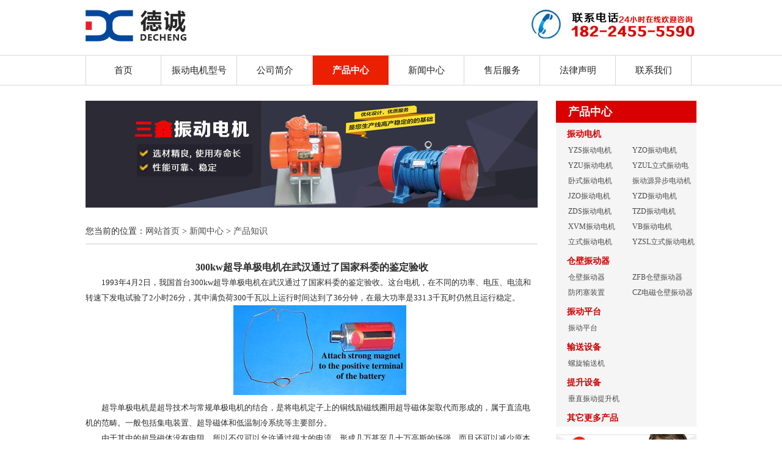

--- FILE ---
content_type: text/html
request_url: http://www.yzsdianji.cn/chanpinzhishi/662.html
body_size: 4407
content:
<!DOCTYPE html><html xmlns="http://www.w3.org/1999/xhtml"><head><meta http-equiv="Content-Type" content="text/html; charset=utf-8" /><title>300kw超导单极电机在武汉通过了国家科委的鉴定验收 - 德诚河南新乡振动电机厂家</title><link rel="stylesheet" type="text/css" href="/images/css.css" /> <meta name="keywords" content="" /> <meta name="description" content="" /></head><body><!-- 百度商桥开始 --><script>var _hmt = _hmt || [];(function() { var hm = document.createElement("script"); hm.src = "https://hm.baidu.com/hm.js?5c7fcff48b14ef476dd41401fa1cefa8"; var s = document.getElementsByTagName("script")[0];  s.parentNode.insertBefore(hm, s);})();</script><!-- 百度商桥结束 --> <div id="top"> <a href="/"><img src="/images/logo.jpg" width="517" alt="德诚河南新乡振动电机厂家" border="0" height="53" /></a> <div class="search"> </div> </div> <div id="nav_bg"> <ul id="nav"><li style="background: url(/images/nav-x.jpg) no-repeat left top;"><a href="/" id="a0" class="li0" onmouseover="Mea(0);">首页</a></li><li><a href="/zhendongdianji/" id="a7" class="li0" onmouseover="Mea(7);">振动电机型号</a></li> <li><a href="/about/" id="a1" class="li0" onmouseover="Mea(1);">公司简介</a></li> <li><a href="/pro/" id="a2" class="li1" onmouseover="Mea(2);">产品中心</a></li> <li><a href="/news/" id="a3" class="li0" onmouseover="Mea(3);">新闻中心</a></li> <li><a href="/shouhoufuwu/" id="a4" class="li0" onmouseover="Mea(4);">售后服务</a></li> <li><a href="/scnl/" id="a5" class="li0" onmouseover="Mea(5);">法律声明</a></li> <li><a href="/lianxiwomen/" id="a6" class="li0" onmouseover="Mea(6);">联系我们</a></li>  </ul> </div> <script src="/js/nav.js" type="text/javascript"></script> <div id="content"> <div class="main_left"> <img src="/images/banner.jpg" width="740" height="175" /> <div class="pro_title"> <div class="pro_titlel">您当前的位置：<a href="/">网站首页</a> > <a href="/news/" title="新闻中心">新闻中心</a> > <a href="/chanpinzhishi/" title="产品知识">产品知识</a></div> </div> <div class="pro_con" style="padding-top: 5px; padding-bottom: 60px;"> <h1>300kw超导单极电机在武汉通过了国家科委的鉴定验收</h1> <div id='newshow'><p>1993年4月2日，我国首台300kw超导单极电机在武汉通过了国家科委的鉴定验收。这台电机，在不同的功率、电压、电流和转速下发电试验了2小时26分，其中满负荷300千瓦以上运行时间达到了36分钟，在最大功率是331.3千瓦时仍然且运行稳定。</p><p style="text-align:center;"><img src="/upfile/201704/2017040461852797.png" title="300kw超导单极电机在武汉通过了国家科委的鉴定验收" /></p><p>超导单极电机是超导技术与常规单极电机的结合，是将电机定子上的铜线励磁线圈用超导磁体架取代而形成的，属于直流电机的范畴。一般包括集电装置、超导磁体和低温制冷系统等主要部分。</p><p>由于其中的超导磁体没有电阻，所以不仅可以允许通过很大的电流，形成几万甚至几十万高斯的场强，而且还可以减少原本普通电机所带有的大量的铁磁物质。这就导致，虽然电机的体积小、重量轻，但是它的功率密度却是普通电机的几倍。</p><p>一般人们将这种超导单极电机作为舰船电力推进使用，或者是作为大功率、高转矩的轧钢拖动、电站辅机拖动、机车牵引等，有时还可以作为冶炼、化工和其他工业方面所需要的低电压大电流的恒定直流电源和脉冲直流电源。</p><p>我国所建造的这一超导单极电机虽然涉及的技术面广、难度大，但是最终的成果却有较高的质量，结构紧凑、新颖，功能效用也达到了国际水平。</p><p>YZS5-6<a href="/" title="振动电机" target="_blank" class="sitelink">振动电机</a> http://www.kuyibu.com/c_lu307360841/p39051876.html</p><p>YZS10-6振动电机 http://www.kuyibu.com/c_lu307360841/p39051382.html</p><p>YZS15-6振动电机 http://www.kuyibu.com/c_lu307360841/p39050994.html</p><p>YZS20-6振动电机 http://www.kuyibu.com/c_lu307360841/p38393190.html</p><p>YZS-100-6振动电机 http://www.kuyibu.com/c_xxwyzd/p39440447.html</p><p>YZS-75-6振动电机 http://www.kuyibu.com/c_xxwyzd/p39928097.html</p><p>YZS-20-6振动电机 http://www.kuyibu.com/c_xxwyzd/p40105955.html</p><p style="text-align:right;">责任编辑：新乡德诚振动电机厂家</p><p style="text-align:right;">版权所有： 转载请注明出处</p></div> <hr/> <div id="prevnext"><span><b>上一篇：</b><a href="/chanpinzhishi/661.html" rel="nofollow">Y系列振动电机为三相380V，50HZ异步电动…</a></span><span><b>下一篇：</b><a href="/chanpinzhishi/663.html" rel="nofollow">2017深圳国际小电机及电机工业、磁性材料…</a></span></div><p id='xg'><strong>相关文章：</strong><br/><span><a href='/zhendongdianji/49.html' rel="nofollow">YZS振动电机</a></span><span><a href='/zhendongdianji/47.html' rel="nofollow">YZO振动电机</a></span><span><a href='/zhendongdianji/10.html' rel="nofollow">YZUL立式振动电机</a></span><span><a href='/chanpinzhishi/661.html' rel="nofollow">Y系列振动电机为三相380V，50HZ异步电动机</a></span><span><a href='/chanpinzhishi/659.html' rel="nofollow">电机驱动装置在电力机车中的重要性</a></span><span><a href='/hangyexinwen/658.html' rel="nofollow">同步伺服电机的高扭矩密度可实现具有高达 49…</a></span><span><a href='/chanpinzhishi/657.html' rel="nofollow">振动电机激振力与功率配合及小故障的一些解决…</a></span><span><a href='/chanpinzhishi/655.html' rel="nofollow">电机控制器板块主要增长点</a></span><span><a href='/chanpinzhishi/654.html' rel="nofollow">轮毂电机技术应用和产业化发展分析</a></span><span><a href='/chanpinzhishi/653.html' rel="nofollow">MP6570是一个高性能可用于三相永磁同步PMSM电…</a></span> </div> </div><div class="main_right"><div class="pro_tit">产品中心</div><div class="pro_list"><a href="/zhendongdianji/" ><h4>振动电机</h4></a><ul><li><a href="/zhendongdianji/49.html">YZS振动电机</a></li><li><a href="/zhendongdianji/47.html">YZO振动电机</a></li><li><a href="/zhendongdianji/46.html">YZU振动电机</a></li><li><a href="/zhendongdianji/10.html">YZUL立式振动电机</a></li><li><a href="/zhendongdianji/478.html">卧式振动电机</a></li><li><a href="/zhendongdianji/393.html">振动源异步电动机</a></li><li><a href="/zhendongdianji/48.html">JZO振动电机</a></li><li><a href="/zhendongdianji/40.html">YZD振动电机</a></li><li><a href="/zhendongdianji/39.html">ZDS振动电机</a></li><li><a href="/zhendongdianji/36.html">TZD振动电机</a></li><li><a href="/zhendongdianji/13.html">XVM振动电机</a></li><li><a href="/zhendongdianji/12.html">VB振动电机</a></li><li><a href="/zhendongdianji/11.html">立式振动电机</a></li><li><a href="/zhendongdianji/9.html">YZSL立式振动电机</a></li></ul><a href="/cangbizhendongqi/" ><h4>仓壁振动器</h4></a><ul><li><a href="/cangbizhendongqi/38.html">仓壁振动器</a></li><li><a href="/cangbizhendongqi/37.html">ZFB仓壁振动器</a></li><li><a href="/cangbizhendongqi/23.html">防闭塞装置</a></li><li><a href="/cangbizhendongqi/22.html">CZ电磁仓壁振动器</a></li></ul><a href="/zhendongpingtai/" ><h4>振动平台</h4></a><ul><li><a href="/zhendongpingtai/287.html">振动平台</a></li></ul><a href="/shusongshebei/" ><h4>输送设备</h4></a><ul><li><a href="/shusongshebei/288.html">螺旋输送机</a></li></ul><a href="/tishengshebei/" ><h4>提升设备</h4></a><ul><li><a href="/tishengshebei/290.html">垂直振动提升机</a></li></ul><a href="/pro/" ><h4>其它更多产品</h4></a></div><div class="main_img"><a href="/lianxiwomen/"><img src="/images/img3.jpg" alt="售后服务" border="0" /></a></div><div class="main_img"></div></div></div><div class="foot-copyright1"> <div class="copyright1"> <div class="copyright1-main"> <p><span><a href="/pro/" target='_blank'>产品中心</a>-<a href="/news/" target='_blank'>新闻中心</a>-<a href="/lianxiwomen/" target='_blank'>联系方式</a>-<a href="/sitemap.html" target='_blank'>网站地图</a>-<a href="/sitemap.xml" target='_blank'>sitemap</a>-<a href="/" title="振动电机厂家" target='_blank'>振动电机</a><br>版权所有：德诚电机 备案号:豫ICP备17009285号-14 服务热线：182-2455-5590 E-mail：307360841@qq.com</span></p> </div>  </div></div><img src="http://www.yzsdianji.cn/plug/spider/call.asp" border="0" width="0" height="0"></body></html>

--- FILE ---
content_type: text/css
request_url: http://www.yzsdianji.cn/images/css.css
body_size: 6814
content:
body { font-size: 12px; font-family: "&#23435; &#20307; "; margin: 0px; color: #2C2D2C; }

.grayfont { color: #999; }
.redfont { color: #E60012; }
.zi { font-family: Arial; }
ul, li { margin: 0px; padding: 0px; list-style: none; }
a:link { color: #4B4B4B; text-decoration: none; }
a:visited { text-decoration: none; color: #4B4B4B; }
a:hover { text-decoration: none; color: #E60012; }
a:active { text-decoration: none; color: #4B4B4B; }

a.red:link { color: #E60012; text-decoration: none; }
a.red:hover { color: #000; text-decoration: none; }
a.red:active { color: #000; text-decoration: none; }
a.red:visited { color: #E60012; text-decoration: none; }

#top, #nav, #rxpro, #banner, #product1, #navdx, #contact { margin: 0px auto; width: 1000px; overflow: hidden; }

#top { height: 80px; }
    #top img { float: left; margin-top: 15px; width: 517px; }

#navleft { width: 30px; height: 38px; float: left; }
#navright { width: 30px; height: 38px; float: right; }
#rxpro_bg, #nav_bg, #footer { width: 100%; margin: 0 auto; overflow: hidden; }
#nav_bg { height: 48px; line-height: 48px; border-top: #d8d8d8 1px solid; border-bottom: #d8d8d8 1px solid; margin-top: 10px; }
#rxpro_bg { background: #f0f0f0; margin-top: 30px; padding-bottom: 20px; }
#nav { overflow: hidden; font-size: 15px; text-align: center; margin-bottom: 15px; }
    #nav li { float: left; list-style: none; width:124px; }

        #nav li a.li1 {  float: left; text-align: center; width:124px; font-weight: bold; background: #EB2002; color: #fff; }
        #nav li a.li0 { float: left; text-align: center; width:124px;  list-style: none; background: url(nav-x.jpg) no-repeat right center; color: #222; }

.search { FLOAT: right; WIDTH: 285px; padding-right:0px; HEIGHT: 49px; background: url(tel.jpg) no-repeat right center; margin-top: 15px; }
#topDH { background-position: right; height: 30px; background-image: url('topdianhua.jpg'); background-repeat: no-repeat; }
.searchleft { float: left; width: 260px; padding-top: 10px; font-size: 13px; padding-bottom: 5px; }
.searchright { float: left; width: 170px!important; width: 170px; line-height: 32px; padding-top: 5px; margin-left: 0; }
.searchrightl { float: left; width: 130px; height: 16px; line-height: 20px; color: #999; text-align: left; padding-left: 10px; background: url(imputbg.jpg) repeat-x; border: #E3E3E3 1px solid; }
.searchrightr { float: right; width: 18px; height: 18px; margin-top: 1px; *margin-top: -5px!important; margin-top: 1px; }
#banner { width: 1440px; margin: 0 auto; margin-top: 10px; height: 355px; }
#rxpro { line-height: 44px; overflow: hidden; }
#rxprol { width: 65px; color: #D80000; font-weight: bold; font-size: 14px; float: left; }
#rxpror { float: left; width: 850px; }
#rxprorleft { float: left; }
#rxprorright { float: right; margin-right: 10px; width: 180px; }

#floatl { float: left; margin-top: 13px; }
#floatr { float: right; text-align: left; width: 130px; }
#content { margin: 0 auto; margin-top: 20px; width: 1000px; overflow: hidden; }

#left { float: left; width: 730px!important; width: 735px; }
#right { float: right; width: 247px; }
#news { float: left; width: 335px; }
.warp-newstit { height: 34px; line-height: 34px; width: 100%; margin: 0 auto; overflow: hidden; }
.warp-newsl { font-size: 22px; font-weight: bold; width: 94px; text-align: left; float: left; }
.warp-newsr { float: right; font-family: Arial; margin-right: 10px; }


.warp-news { float: left; width: 430px; border-right: 1px dotted #ccc; padding-right: 39px; }
    .warp-news ul { width: 100%; overflow: hidden; zoom: 1; }
        .warp-news ul li { float: left; width: 430px; margin: 5px 0; }
            .warp-news ul li a, .warp-news ul li a:hover { display: block; text-decoration: none; }
                .warp-news ul li a h4, .warp-news ul li a p { margin: 0; width: 430px; overflow: hidden; text-overflow: ellipsis; white-space: nowrap; }
                .warp-news ul li a h4, .warp-news ul li a:hover h4 { font: 14px/30px "\5FAE\8F6F\96C5\9ED1"; color: #121212; }
                .warp-news ul li a:hover h4 { color: #f63; }
                .warp-news ul li a p { font: 12px/20px "\5FAE\8F6F\96C5\9ED1"; color: #999; }

.proline { width: 49%; float: right; }
.hd { margin-bottom: 15px; overflow: hidden; width: 100%; }
    .hd h4 { float: left; font-size: 22px; color: #000; margin: 0; padding: 0; }
.btn { float: right; cursor: pointer; width: 50px; }
    .btn a { display: block; text-indent: -999em; width: 22px; height: 22px; background: url(proline-btn.jpg) no-repeat; }

        .btn a.leftbtn { background-position: 0 0; float: left; }
            .btn a.leftbtn:hover { background-position: 0 -28px; }

        .btn a.rightbtn { background-position: -27px -0px; float: right; margin-left: 5px; }
            .btn a.rightbtn:hover { background-position: -27px -28px; }




.proline ul { overflow: hidden; width: 1479px; float: left; }

    .proline ul li, #List1_1 ul li { margin-bottom: 10px; float: left; height: 160px; }
        .proline ul li img { width: 230px; height: 160px; float: left; }
.proright { float: right; width: 51%; text-align: left; line-height: 25px; }
    .proright h4 { width: 100%; font-size: 16px; font-weight: 700; text-align: left; margin: 0; padding: 0; margin-bottom: 10px; }
    .proright p { margin: 0; padding: 0; margin-bottom: 5px; }
    .proright strong { color: #c00; }
#List2_1 li, #List1_1 li { float: left; overflow: hidden; height: 160px; width: 493px; }
#List1_1 { float: left; height: 160px; }
#List2_1 { float: left; height: 160px; }
.ScrCont { width: 52766px; }
#ISL_Cont_1 { width: 100%; overflow: hidden; float: left; height: 160px; }



h3 { font-size: 14px; margin-top: 0px; margin-bottom: 0px; color: #E60012; }
#bottom { line-height: 25px; width: 1000px; margin: 0 auto; text-align: center; margin-top: 10px; padding-top: 20px; }

.pagelist1 { width: 730px; float: left; line-height: 28px; padding: 5px; margin-left: 10px; }
.pagelist1 { width: 730px; float: right; margin-bottom: 40px; }
    .pagelist1 ul { }
    .pagelist1 li { height: 30px; list-style: none; margin-left: -10px; }
        .pagelist1 li a .lbt { display: block; float: left; padding-left: 20px!important; padding-left: 10px; white-space: nowrap; overflow: hidden; }
        .pagelist1 li a .ldt { display: block; width: 100px; float: right; text-align: center; text-decoration: none; display: inline; }
        .pagelist1 li a { height: 30px; display: block; line-height: 28px; text-decoration: none; cursor: hand; }

#txtSerach { border: #E3E3E3 1px solid; }
#iput { width: 200px; }
.prolist { width: 729px!important; width: 733px; float: left; margin-top: 20px; border: #CDCDCD 1px solid; overflow: hidden; }


#contact { width: 245px!important; width: 251px; margin-top: 16px; float: right; border: #CDCDCD 1px solid; background: url(lxwm.jpg) repeat-x top; }
#footer { line-height: 32px; padding: 20px 0; text-align: center; background: #1e1e1e; color: #C3C3C3; }

    #footer a { color:#C3C3C3}
.main_right { float: right; width: 230px; margin-top: 5px; }

.pro_list { float: right; padding: 0 0px 0px 18px; width: 212px; background: #f5f5f5; }
    .pro_list h2, .pro_list h4 { font-size: 14px; font-weight: bold; color: #c00; padding: 10px 0 5px 0; margin: 0; width: 150px; float: left; }
    .pro_list ul li { float: left; width: 103px; color: #666; height: 25px; line-height: 25px; overflow: hidden; margin-left: 2px; background:: url(yd.jpg) no-repeat left; }
.main_left { float: left; margin-top: 5px; width: 740px!important; width: 735px; padding-bottom: 15px; }
.main_img { margin-top: 12px; float: left; }

.pro_title { height: 40px; line-height: 40px; border-bottom: #CDCDCD 1px solid; width: 100%; margin: 0 auto; overflow: hidden; font-size: 14px; margin-top: 15px; }
.pro_titlel { width: 500px; text-align: left; float: left; }
.pro_titler { float: right; font-family: Arial; margin-right: 10px; }
.pro_con_explanation { line-height: 25px; height: 230px; margin-right: 5px; width: 100%; overflow: hidden; margin-left: 10px; }
    .pro_con_explanation strong { line-height: 28px; color: #C00; }

.pro_con { line-height: 25px; margin-right: 5px; width: 100%; overflow: hidden; font-size: 13px; }
    .pro_con p { text-indent: 2em; }

        .pro_con p a { color: #0088cc; }
.pro_conimg { margin-right: 15px; }

.product_list { width: 100%; margin: 0 auto; }
    .product_list ul { margin-left: -10px; }
    .product_list li { list-style: none; width:21%; float: left; text-align: center; line-height: 20px; padding: 3px; margin: 5px; margin-left: 15px; +margin-left: 10px; margin-bottom: 15px; border: #ddd 1px solid; height: 145px; }
    .product_list img { width: 160px; height: 118px; }

.more_pro { width: 100%; margin: 0 auto; }
    .more_pro ul { margin-left: -10px; }
    .more_pro li { list-style: none; width: 16%; float: left; text-align: center; line-height: 20px; padding: 3px; margin: 5px; margin-left: 15px!important; margin-left: 12px; margin-bottom: 15px; border: #ddd 1px solid; height: 125px; }
    .more_pro img { width: 95px; height: 98px; }

.zhishi { width: 47%; float: left; }
.wenda { width: 48%; float: right; }
.bt { width: 99.6%; height: 30px; line-height: 30px; border-bottom: #CDCDCD 1px solid; margin-bottom: 15px; font-weight: bold; font-size: 14px; }
.wz { width: 90px; float: left; }
.more { float: right; margin-right: 20px!important; margin-right: 5px; width: 30px; font-weight: lighter; font-family: Arial; font-size: 11PX; }
#cpnews { width: 100%; margin-top: 8px; display: inline-block; }
    #cpnews ul { margin: 0px auto; }
    #cpnews li { list-style: none; line-height: 28px; height: 28px; overflow: hidden; background-image: url(yd.jpg); background-repeat: no-repeat; background-position: left center; padding-left: 13px; }
        #cpnews li a { color: #333; text-decoration: none; }
            #cpnews li a:hover { color: #E60012; text-decoration: none; }

.pro_titlebg { height: 30px; line-height: 30px; background: url(titbg.jpg) repeat-x; width: 97.3%; float: left; overflow: hidden; font-size: 14px; padding-left: 20px; text-align: left; margin-top: 10px; margin-bottom: 0px; }

.pro_show { float: left; width: 100%; margin-top: 20px; border-bottom: #cdcdcd 1px solid; padding-bottom: 15px; margin-bottom: 15px; }
.pro_show_img { float: left; width: 228px; height: 178px; border: #CDCDCD 1px solid; text-align: center; padding-top: 10px; background: url(imgbg.jpg) repeat-x; }
.pro_show_img img{ width:228px; height:168px;}
.pro_show_con { float: right; width: 505px!important; width: 515px; }

.cplbtn { width: 100%; float: right; height: 90px; overflow: hidden; margin-left: 10px; }
    .cplbtn ul { margin-left: 10px; }
    .cplbtn li { list-style: none; float: left; background:#f8f8f8; border:#d8d8d8 1px solid; width: 133px; height: 29px; line-height: 29px; text-align: left; padding-left: 25px; margin-right: 15px!important; margin-right: 10px; margin-top: 13px; }

.cplpt { width: 100%; text-align: left; line-height: 28px; font-weight: bold; float: right; }   .cplpt span{ font-size:15px;}
.cplfont { color: #DB1C18; }

.pagelist1 { width: 99%; float: right; margin-bottom: 40px; }
    .pagelist1 li { height: 30px; list-style: none; }
        .pagelist1 li a .lbt { display: block; float: left; padding-left: 20px; text-indent: 10px!important; text-decoration: none; display: inline; }
        .pagelist1 li a .ldt { display: block; width: 75px; float: right; text-align: center; text-decoration: none; display: inline; }
        .pagelist1 li a { height: 30px; line-height: 28px; color: #333 ;text-decoration:none; background: url(line2.gif) no-repeat 0 0; }
            .pagelist1 li a:hover { color: #F00; text-decoration: none; background-image: url(line2.gif); background-repeat: no-repeat; background-position: 0 -30px; }

.pro_list_1 { float: left; text-align: left; height: 164px; background: #f8f8f8; width: 97.3%; margin-top: 25px; padding: 13px 10px 13px 10px; border: #CDD6DC 1px dotted; }
.pro_list_img { width: 180px; text-align: center; font-size: 14px; float: left; font-weight: bold; }
    .pro_list_img img { margin-bottom: 10px; width: 180px; height: 134px; border: 2px #cdcdcd solid; padding: 0px 10px 0px 10px; background: #FFF; }
.pro_list_text { float: right; width: 499px; line-height: 22px; }
    .pro_list_text img { align: right; }




.fenye { padding-right: 3px; padding-left: 3px; padding-bottom: 3px; margin: 3px; padding-top: 3px; text-align: center; margin-top: 20px; margin-bottom: 0px !important; margin-bottom: 20px; font-size: 12px; }
    .fenye A { font-size: 12px; BORDER-RIGHT: #dedfde 1px solid; PADDING-RIGHT: 6px; BACKGROUND-POSITION: 50% bottom; BORDER-TOP: #dedfde 1px solid; PADDING-LEFT: 6px; PADDING-BOTTOM: 2px; BORDER-LEFT: #dedfde 1px solid; COLOR: #99210b; MARGIN-RIGHT: 3px; PADDING-TOP: 2px; BORDER-BOTTOM: #dedfde 1px solid; TEXT-DECORATION: none; }
        .fenye A:hover { font-size: 12px; BORDER-RIGHT: #000 1px solid; BORDER-TOP: #000 1px solid; BACKGROUND-IMAGE: none; BORDER-LEFT: #000 1px solid; COLOR: #fff; BORDER-BOTTOM: #000 1px solid; BACKGROUND-COLOR: #777; }
        .fenye A:active { font-size: 12px; BORDER-RIGHT: #000 1px solid; BORDER-TOP: #000 1px solid; BACKGROUND-IMAGE: none; BORDER-LEFT: #000 1px solid; COLOR: #fff; BORDER-BOTTOM: #000 1px solid; BACKGROUND-COLOR: #777; }
    .fenye SPAN.current { font-size: 12px; PADDING-RIGHT: 6px; PADDING-LEFT: 6px; FONT-WEIGHT: bold; PADDING-BOTTOM: 2px; COLOR: #99210b; MARGIN-RIGHT: 3px; PADDING-TOP: 2px; }
    .fenye SPAN.disabled { font-size: 12px; PADDING-RIGHT: 6px; PADDING-LEFT: 6px; PADDING-BOTTOM: 2px; COLOR: #adaaad; MARGIN-RIGHT: 3px; PADDING-TOP: 2px; }
#xg span { width: 350px; display: block; float: left; line-height: 28px; }
#xg a { }

#prevnext { width: 100%; height: 30px; text-indent: 2em; }

    #prevnext span { width: 350px; display: block; float: left; line-height: 28px; }

#newshow p a { color: #136ec2; }
    #newshow p a:hover { color: #136ec2; text-decoration: underline; }
#wrap { width: 1020px; margin: 0 auto; overflow: hidden; }

.main-visual-wrap { POSITION: relative; WIDTH: 1440px; HEIGHT: 390px; OVERFLOW: hidden; margin: 0 auto; }
#main-slide { WIDTH: 100%; HEIGHT: 390px; OVERFLOW: hidden; }
    #main-slide LI { WIDTH: 1440px; FLOAT: left; HEIGHT: 390px; }
        #main-slide LI.vis-bruj { BACKGROUND: url(01.jpg) #ebebea no-repeat left top; }
        #main-slide LI.vis-bridge { BACKGROUND: url(02.jpg) #4781bc no-repeat left top; }
        #main-slide LI.vis-saudi { BACKGROUND: url(03.jpg) #4781bc no-repeat left top; }
        #main-slide LI.vis-raemian { BACKGROUND: url(04.jpg) #b5caf6 no-repeat left top; }
        #main-slide LI.vis-clinic { BACKGROUND: url(05.jpg) #b5caf6 no-repeat left top; }
.main-visual-wrap .bx-start { POSITION: absolute; LINE-HEIGHT: 0; TEXT-INDENT: -90000em; WIDTH: 1px; BOTTOM: 0px; DISPLAY: none; HEIGHT: 1px; FONT-SIZE: 0px; OVERFLOW: hidden; }
.main-visual-wrap .bx-prev { LINE-HEIGHT: 0; TEXT-INDENT: -9000em; WIDTH: 1px; DISPLAY: none; HEIGHT: 1px; FONT-SIZE: 0px; OVERFLOW: hidden; }
.main-visual-wrap .bx-next { LINE-HEIGHT: 0; TEXT-INDENT: -9000em; WIDTH: 1px; DISPLAY: none; HEIGHT: 1px; FONT-SIZE: 0px; OVERFLOW: hidden; }
.mainTxt-fade-wrap { POSITION: absolute !important; MARGIN-LEFT: -500px; OVERFLOW: hidden; WORD-BREAK: keep-all; TOP: 150px; LEFT: 50%; }
#mainTxt-fade { HEIGHT: 355px; OVERFLOW: hidden; }
    #mainTxt-fade LI { WIDTH: 1000px !important; HEIGHT: 355px; OVERFLOW: hidden; }


.mainTxt-fade-wrap .bx-prev { Z-INDEX: 100; POSITION: absolute; BOTTOM: 0px; RIGHT: 45px; }
.mainTxt-fade-wrap .bx-next { Z-INDEX: 100; POSITION: absolute; BOTTOM: 0px; RIGHT: 0px; }
.mainTxt-fade-wrap .bx-auto { Z-INDEX: 100; POSITION: absolute; BOTTOM: 0px; RIGHT: 90px; }
    .mainTxt-fade-wrap .bx-auto A { TEXT-INDENT: -999em; WIDTH: 40px; DISPLAY: block; HEIGHT: 40px; }
.mainTxt-fade-wrap .bx-prev { TEXT-INDENT: -999em; WIDTH: 40px; DISPLAY: block; HEIGHT: 40px; }
.mainTxt-fade-wrap .bx-next { TEXT-INDENT: -999em; WIDTH: 40px; DISPLAY: block; HEIGHT: 40px; }
.mainTxt-fade-wrap .bx-auto A.stop {  }
.mainTxt-fade-wrap .bx-auto A.start {}
.mainTxt-fade-wrap .bx-prev { }
.mainTxt-fade-wrap .bx-next {  }

.sy_pro_tit { width: 1000px; margin: 0 auto; overflow: hidden; margin-top: 30px; padding-bottom: 23px; }

/*pro*/
.pro_tit { background: #d80000; width: 210px; height: 36px; line-height: 36px; color: #fff; text-align: left; padding-left: 20px; font-size: 18px; font-weight: bold; float: right; }
.pro_lei { width: 82%; margin: 0 auto; }

    .pro_lei li { height: 44px; width:160px; float: left; text-align: center; margin-left: 3px; cursor: pointer; font-size: 15px; line-height: 44px; }

        .pro_lei li a { padding: 0 35px; display: block; background: #3d3d3d; color: #fff; }
    .pro_lei .li1 a { background: #EB0007; color: #fff; font-weight: bold; }
    .pro_lei .current a { background: #EB0007; color: #fff; }

.wgt-featureGroup { float: left; margin: 15px 20px 0px 10px; overflow: hidden; }



    .wgt-featureGroup .box { position: relative; width: 100%; margin-bottom: 15px; }

    .wgt-featureGroup a:hover { text-decoration: none; }

    .wgt-featureGroup img { width:225px; height:167px }
    .wgt-featureGroup a:hover .img { -ms-filter: "progid:DXImageTransform.Microsoft.Alpha(Opacity=70)"; /* IE */ filter: alpha(opacity=70); /* IE */ opacity: 0.7; }

    .wgt-featureGroup a .bg { position: absolute; bottom:3px; left: 0; width: 100%; height: 32px;background: #333;  -ms-filter: "progid:DXImageTransform.Microsoft.Alpha(Opacity=70)"; /* IE */ filter: alpha(opacity=70); /* IE */ opacity: 0.7; }

    .wgt-featureGroup a:hover .bg {  }



    .wgt-featureGroup .label { position: absolute; bottom: 20px; left: 0; bottom: 0; width: 100%; font-size:15px; }

    .wgt-featureGroup a .label { color: #fff; margin-top: 15px; }

    .wgt-featureGroup .label span { display: table-cell; height: 32px; padding: 0 30px 4px 15px; vertical-align: middle; }

.ie7 .wgt-featureGroup .label span { padding-top: 10px; }



.wgt-boxlink .img { padding: 13px; width: 228px; height: 170px; }

.wgt-boxlink .text { padding: 0 13px 13px 13px; }

.tw-title-container h3 { font-size: 18px; margin: 30px 0px 15px 0px!important; margin: 0px 0px 15px 0px; color: #000000; }

.lan_t .i_ztbd { width: 296px; }
    .lan_t .i_ztbd .bd { width: 100%; height: 208px; overflow: hidden; }
        .lan_t .i_ztbd .bd li img { width: 296px; height: 178px; display: block; }
        .lan_t .i_ztbd .bd li .bd_title { height: 30px; width: 100%; line-height: 30px;  font-size: 15px; font-weight: bold; color: #222; text-indent: 30px; white-space: nowrap; text-overflow: ellipsis; overflow: hidden; }
    .lan_t .i_ztbd .hd { padding: 15px 0 0 130px; }
        .lan_t .i_ztbd .hd li { width: 10px; height: 10px; background: #2b2b2b; overflow: hidden; float: left; border-radius: 50%; float: left; margin-right: 5px; text-indent: -99px; cursor: pointer; }
            .lan_t .i_ztbd .hd li.on { background-color: #fcba0e; }

.lan_th .ipro_list { width: 100%; height: 120px; overflow: hidden; position: relative; }
    .lan_th .ipro_list .hd a { display: block; width: 22px; height: 40px; position: absolute; background: url(../images/ipro_btn.png) no-repeat 0 0; top: 40px; cursor: pointer; }
        .lan_th .ipro_list .hd a.next { right: 0px; background-position: -22px 0; }
        .lan_th .ipro_list .hd a.prev { left: 0px; }

.select { margin-top: 20px; }
.sel { width: 100%; height: 24px; margin-bottom: 10px; font-size: 12px; color: #697080; background: #ebebeb; border: 1px solid #ccc; }
    .sel option { margin: 2px 0; }




.nr_mod_customer_service_quick_link .nr_wx_chat {  left: 10px; position: absolute; padding-left: 26px; top: 12px; }
.nr_mod_customer_service_quick_link .nr_rrs_wx { left: 110px; }
.nr_mod_customer_service_quick_link .nr_wx_chat span { color: #808080; font-size: 12px; }
.nr_mod_customer_service_quick_link .nr_wx_chat:hover span { color: #005aab; }
.nr_mod_wonderful_events .col_right .nr_mod_customer_service_quick_link .bt_bar a.nr_i26_chat { padding-left: 35px; line-height: 26px; display: inline-block; margin-right: 20px; }
.nr_mod_wonderful_events .col_right .nr_mod_customer_service_quick_link .bt_bar a.nr_i26_weibo { padding-left: 26px; line-height: 26px; display: inline-block; position: absolute; right: 16px; top: 12px; }
.nr_mod_service_history_step { width: 100%; height: 387px; background-color: #d1d1d5; }
    .nr_mod_service_history_step .nr_inner { width: 1000px; margin: 0 auto; height: 367px; padding-top: 20px; }
        .nr_mod_service_history_step .nr_inner h2 { margin-bottom: 25px;  text-align: center; padding-bottom: 0px; }
            .nr_mod_service_history_step .nr_inner h2 span { display: inline-block; padding-left: 28px; padding-right: 28px; background-color: #d1d1d5; font-size: 32px; font-weight: normal; text-shadow: 1px 1px 1px #dedee1; }
        .nr_mod_service_history_step .nr_inner .stage { width: 1000px; overflow: hidden; }
            .nr_mod_service_history_step .nr_inner .stage .list { width: 1020px; }
                .nr_mod_service_history_step .nr_inner .stage .list .item { position: relative; width: 235px; float: left; display: inline; margin-right: 20px; }
                    .nr_mod_service_history_step .nr_inner .stage .list .item .s1 { height: 192px; overflow: hidden; }
                        .nr_mod_service_history_step .nr_inner .stage .list .item .s1 .pic { width: 100%; height: 111px; overflow: hidden; }
                        .nr_mod_service_history_step .nr_inner .stage .list .item .s1 .ct_tb { table-layout: fixed; width: 100%; border: none; }
                            .nr_mod_service_history_step .nr_inner .stage .list .item .s1 .ct_tb td { width: 100%; border: none; background-color: #fff; height: 81px; text-align: center; vertical-align: middle; }
                                .nr_mod_service_history_step .nr_inner .stage .list .item .s1 .ct_tb td h3 { font-size: 18px; color: #005aaa; font-weight: normal; line-height: 1.2em; padding-bottom: 0px; }
                    .nr_mod_service_history_step .nr_inner .stage .list .item .s2 { width: 100%; height: 192px;display: none; overflow: hidden; }
                        .nr_mod_service_history_step .nr_inner .stage .list .item .s2 ul { padding-top: 20px; padding-left: 25px; padding-right: 25px; }
                            .nr_mod_service_history_step .nr_inner .stage .list .item .s2 ul li { overflow: hidden; font-size: 14px; line-height: 1.3em; margin-bottom: 0px; background-color: #FFF; }
                                .nr_mod_service_history_step .nr_inner .stage .list .item .s2 ul li .year { float: left; display: inline-block; width: 38px; }
                                .nr_mod_service_history_step .nr_inner .stage .list .item .s2 ul li .year_des { float: right; display: inline; width: 147px; }
                    .nr_mod_service_history_step .nr_inner .stage .list .item .year_range_bar {  width: 100%; height: 38px; text-align: center; line-height: 35px; font-size: 18px; }
.nr_mod_service_hp_bottom_ts { width: 100%; margin-top: -15px; height: 277px; }
    .nr_mod_service_hp_bottom_ts .inner { width: 1000px; margin: 0 auto; overflow: hidden; }
        .nr_mod_service_hp_bottom_ts .inner .item { float: left; display: inline; width: 250px; margin-right: 0px; }
            .nr_mod_service_hp_bottom_ts .inner .item .pic { width: 204px; margin: 0 auto; }
                .nr_mod_service_hp_bottom_ts .inner .item .pic a { display: block; height: 203px; position: relative; width: 203px; }

                    .nr_mod_service_hp_bottom_ts .inner .item .pic a .d_img { filter: alpha(opacity=100); opacity: 1; transition: 0.3s; -webkit-transition: 0.3s; -moz-transition: 0.3s; -ms-transition: 0.3s; -o-transition: 0.3s; }
                    .nr_mod_service_hp_bottom_ts .inner .item .pic a:hover .d_img { filter: alpha(opacity=0); opacity: 0; }
                    .nr_mod_service_hp_bottom_ts .inner .item .pic a .h_img { left: -30px; position: absolute; top: 0; filter: alpha(opacity=0); opacity: 0; transition: 0.3s; -webkit-transition: 0.3s; -moz-transition: 0.3s; -ms-transition: 0.3s; -o-transition: 0.3s; }
                    .nr_mod_service_hp_bottom_ts .inner .item .pic a:hover .h_img { left: 0; filter: alpha(opacity=100); opacity: 1; }
                    .nr_mod_service_hp_bottom_ts .inner .item .pic a .hover_arrow {  height: 52px; left: 36px; position: absolute; top: 76px; width: 32px; opacity: 0; transition: 0.5s; -webkit-transition: 0.5s; -moz-transition: 0.5s; -ms-transition: 0.5s; -o-transition: 0.5s; transition-timing-function: ease; -webkit-transition-timing-function: ease; -moz-transition-timing-function: ease; -ms-transition-timing-function: ease; -o-transition-timing-function: ease; }
                    .nr_mod_service_hp_bottom_ts .inner .item .pic a:hover .hover_arrow { left: 86px; opacity: 1; }
            .nr_mod_service_hp_bottom_ts .inner .item .des { margin-bottom: 10px; }
                .nr_mod_service_hp_bottom_ts .inner .item .des em { display: block; font-size: 22px; text-align: center; font-family: 'Microsoft Yahei'; font-weight: 600; font-style: normal; color: #000; line-height: 1.5em; margin-bottom: 10px; }
                .nr_mod_service_hp_bottom_ts .inner .item .des span { display: block; font-size: 12px; text-align: center; font-weight: normal; font-style: normal; color: #606060; }
        .nr_mod_service_hp_bottom_ts .inner .item2 .ex { text-align: center; display: none; }
            .nr_mod_service_hp_bottom_ts .inner .item2 .ex select { text-align: left; }
        .nr_mod_service_hp_bottom_ts .inner .item3 { margin-right: 0px; }
            .nr_mod_service_hp_bottom_ts .inner .item3 .ex { text-align: center; display: none; }

/*������*/
.nr_mod_pop_pro_tnum { background-color: #fff; width: 585px; padding: 20px 25px; }
    .nr_mod_pop_pro_tnum .nr_pic { margin-top: 20px; }

/*top��ʽ*/
.flexslider { margin: 0; padding: 0; }
    .flexslider .slides > li { display: none; -webkit-backface-visibility: hidden; width: 100%; }
    .flexslider .slides img { width: 100%; display: block; }
.slides:after { content: "aaaa"; display: block; clear: both; visibility: hidden; line-height: 0; height: 0; }
html[xmlns] .slides { display: block; }
* html .slides { height: 450px; }
.no-js .slides > li:first-child { display: block; }
.flexslider { margin: 0 auto; position: relative; width: 1343px; height: 390px; zoom: 1; }
.flex-viewport { max-height: 2000px; -webkit-transition: all 1s ease; -moz-transition: all 1s ease; transition: all 1s ease; }
.flexslider .slides { zoom: 1; }
.flex-direction-nav { *height: 0; }
    .flex-direction-nav a { width: 60px; height: 90px; margin: -60px 0 0; display: block; background: url(ad_ctr.png) no-repeat 0 0; position: absolute; top: 50%; z-index: 10; cursor: pointer; text-indent: -9999px; opacity: 0; filter: alpha(opacity=0); -webkit-transition: all .3s ease; }
    .flex-direction-nav .flex-next { background-position: 0 -90px; right: 0; }
    .flex-direction-nav .flex-prev { left: 0; }
.flexslider:hover .flex-next { opacity: 0.8; filter: alpha(opacity=25); }
.flexslider:hover .flex-prev { opacity: 0.8; filter: alpha(opacity=25); }
    .flexslider:hover .flex-next:hover, .flexslider:hover .flex-prev:hover { opacity: 1; filter: alpha(opacity=50); }
.flex-control-nav { width: 100%; position: absolute; bottom: 10px; text-align: center; }
    .flex-control-nav li { margin: 0 5px; display: inline-block; zoom: 1; *display: inline; }
.flex-control-paging li a { background: url(dot.png) no-repeat 0 -16px; display: block; height: 16px; overflow: hidden; text-indent: -99em; width: 16px; cursor: pointer; }
    .flex-control-paging li a.flex-active { background-position: 0 0; }
.pro_con h1 { font-size: 16px; text-align: center; margin-top: 20px; }
.npage{ text-align:center; padding:15px 0px 0px 0px; border:0; line-height:normal}
.npage input{width:20px;padding-left:10px;margin-left:10px;}
.npage a,.npage a:visited{color: #666; line-height:24px; padding:2px 5px 2px 5px; margin:2px 5px 2px 5px; border:1px solid #D9D9D9; height:24px; overflow:hidden; background:#fff}
.npage a:hover,.npage a:active{color: #333; background:#DCDDDF; border:1px solid #D9D9D9}
.npage span,.npage span:hover,.npage span:active {color: #fff; line-height:24px; padding:2px 5px 2px 5px;  margin:2px 5px 2px 5px; background:#f06522; border:1px solid #f06522; height:24px; overflow:hidden}

table{max-width:100%;border-collapse:collapse;border-spacing:0}table,.table{width:100%;margin-bottom:18px}table th,.table th,table td,.table td{padding:8px;line-height:18px;text-align:left;vertical-align:top;border-top:1px solid #ddd}table th,.table th{font-weight:bold}table thead th,.table thead th{vertical-align:bottom}table thead:first-child tr th,.table thead:first-child tr th,table thead:first-child tr td,.table thead:first-child tr td{border-top:0}table tbody+tbody,.table tbody+tbody{border-top:2px solid #ddd}.table-condensed th,.table-condensed td{padding:4px 5px}table{border:1px solid #ddd;*border-collapse:collapsed;-webkit-border-radius:4px;-moz-border-radius:4px;border-radius:4px}table th+th,table td+td,table th+td,table td+th{border-left:1px solid #ddd}table thead:first-child tr:first-child th,table tbody:first-child tr:first-child th,table tbody:first-child tr:first-child td{border-top:0}table thead:first-child tr:first-child th:first-child,table tbody:first-child tr:first-child td:first-child{-webkit-border-radius:4px 0 0 0;-moz-border-radius:4px 0 0 0;border-radius:4px 0 0 0}table thead:first-child tr:first-child th:last-child,table tbody:first-child tr:first-child td:last-child{-webkit-border-radius:0 4px 0 0;-moz-border-radius:0 4px 0 0;border-radius:0 4px 0 0}table thead:last-child tr:last-child th:first-child,table tbody:last-child tr:last-child td:first-child{-webkit-border-radius:0 0 0 4px;-moz-border-radius:0 0 0 4px;border-radius:0 0 0 4px}table thead:last-child tr:last-child th:last-child,table tbody:last-child tr:last-child td:last-child{-webkit-border-radius:0 0 4px 0;-moz-border-radius:0 0 4px 0;border-radius:0 0 4px 0}.table tbody tr:hover td,.table tbody tr:hover th{background-color:#f5f5f5}table th{background:#fffbe9}.table th,.table td{vertical-align:middle}
@charset "gb2312";table,td,tr,ul,ol,li,dl,dd,dt,p,input,form,em,p,img,h1,h2,h3,h4,h5{margin:0;padding:0}ul{list-style:none}.foot-guild{min-width:1200px;height:auto;overflow:hidden;background-color:#302f3d;padding:43px 0 30px;0}.foot-guild-main{width:1200px;height:auto;overflow:hidden;margin:0 auto}.foot-tel{width:237px;height:123px;padding-top:84px;border-right:1px solid #c5c5c5;background:url(/images/foot_logo.jpg) left top no-repeat;float:left}.foot-tel p{font-family:"΢���ź�";font-size:13px;line-height:24px;font-weight:normal;color:#e9e9e9;margin-bottom:8px;margin-left:60px}.foot-nav{width:897px;height:207px;padding-left:65px;float:left;background:url(/images/foot_erweima.jpg) right top no-repeat}.foot-nav dl{width:145px;height:100%;overflow:hidden;float:left}.foot-nav dl dt{font-family:"΢���ź�";font-size:16px;font-weight:bold;color:#e2e9ec;line-height:28px;margin-bottom:14px}.foot-nav dl dd{font-family:"����";font-size:12px;line-height:28px;color:#e2e9ec}.foot-nav dl dd a{font-family:"����";font-size:12px;line-height:28px;color:#e2e9ec}.foot-copyright1{min-width:1200px;height:auto;background-color:#3e4056}.copyright1{width:1200px;height:100px;margin:0 auto;padding-top:10px;position:relative}.copyright1-main{width:100%;margin:0 auto}.copyright1 p{font-family:"����";font-size:12px;color:#e2e9ec;line-height:28px;text-align:center}.copyright1 p a{font-family:"����";font-size:12px;color:#e2e9ec;line-height:28px;margin:0 7px}.copyright1 p span{margin:0 10px}.cnzz{position:absolute;right:0;top:24px}.cnzz a{font-family:"����";font-size:12px;color:#e2e9ec}.select_pro{width:110px;height:23px;display:block;background:url(/images/select.jpg) left bottom no-repeat;line-height:23px;position:absolute;top:20px;right:127px;cursor:pointer}.select_pro span{font-family:"����";font-size:12px;color:#e2e9ec;margin-left:23px}.select_pro .son_ul{position:absolute;width:110px;bottom:23px;left:0;z-index:100;background:#FFF;display:none}.select_pro .son_ul li{line-height:25px;padding-left:10px}.select_pro .son_ul a{color:#000}

--- FILE ---
content_type: application/javascript
request_url: http://www.yzsdianji.cn/js/nav.js
body_size: 282
content:
function Mea(value){
	var n=value;
	setBg(value);
	}
function setBg(value){
	for(var i=0;i<8;i++){
	   if(value==i){
	     document.getElementById("a"+value).className='li1';      
			}	else{	
			 document.getElementById("a"+i).className='li0';
			}  
	} 
}
